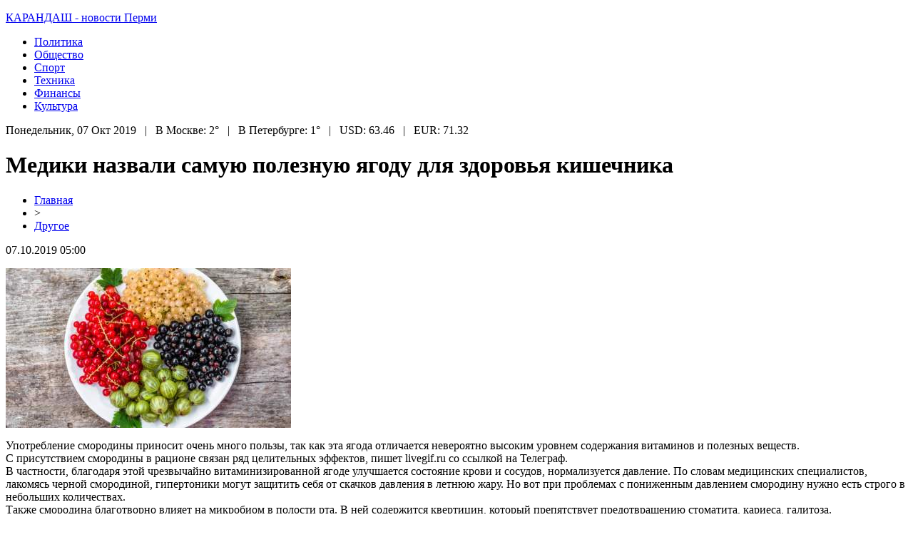

--- FILE ---
content_type: text/html; charset=UTF-8
request_url: http://pencil-perm.ru/mediki-nazvali-samuyu-poleznuyu-yagodu-dlya-zdorovya-kishechnika/
body_size: 6445
content:
<!DOCTYPE html PUBLIC "-//W3C//DTD XHTML 1.0 Transitional//EN" "http://www.w3.org/TR/xhtml1/DTD/xhtml1-transitional.dtd">
<html xmlns="http://www.w3.org/1999/xhtml">
<head>
<meta http-equiv="Content-Type" content="text/html; charset=utf-8" />

<title>Медики назвали самую полезную ягоду для здоровья кишечника</title>
<meta name="description" content="Употребление смородины приносит очень много пользы, так как эта ягода отличается невероятно высоким уровнем содержания витаминов и полезных веществ. С присутствием смородины в рационе связан ряд целительных эффектов, пишет livegif.ru со ссылкой на Телеграф.В частности, благодаря этой чрезвычайно витаминизированной ягоде улучшается состояние крови и сосудов, нормализуется давление." />
<meta name="keywords" content="Медики, назвали, самую, полезную, ягоду, для, здоровья, кишечника" />

<link rel="icon" href="http://pencil-perm.ru/favicon.png" type="image/png" />
<link rel="stylesheet" href="http://pencil-perm.ru/wp-content/themes/site/style.css" type="text/css" />
<link href='http://fonts.googleapis.com/css?family=Cuprum:400,400italic&subset=cyrillic' rel='stylesheet' type='text/css'><meta name='robots' content='max-image-preview:large' />
<style id='classic-theme-styles-inline-css' type='text/css'>
/*! This file is auto-generated */
.wp-block-button__link{color:#fff;background-color:#32373c;border-radius:9999px;box-shadow:none;text-decoration:none;padding:calc(.667em + 2px) calc(1.333em + 2px);font-size:1.125em}.wp-block-file__button{background:#32373c;color:#fff;text-decoration:none}
</style>
<style id='global-styles-inline-css' type='text/css'>
body{--wp--preset--color--black: #000000;--wp--preset--color--cyan-bluish-gray: #abb8c3;--wp--preset--color--white: #ffffff;--wp--preset--color--pale-pink: #f78da7;--wp--preset--color--vivid-red: #cf2e2e;--wp--preset--color--luminous-vivid-orange: #ff6900;--wp--preset--color--luminous-vivid-amber: #fcb900;--wp--preset--color--light-green-cyan: #7bdcb5;--wp--preset--color--vivid-green-cyan: #00d084;--wp--preset--color--pale-cyan-blue: #8ed1fc;--wp--preset--color--vivid-cyan-blue: #0693e3;--wp--preset--color--vivid-purple: #9b51e0;--wp--preset--gradient--vivid-cyan-blue-to-vivid-purple: linear-gradient(135deg,rgba(6,147,227,1) 0%,rgb(155,81,224) 100%);--wp--preset--gradient--light-green-cyan-to-vivid-green-cyan: linear-gradient(135deg,rgb(122,220,180) 0%,rgb(0,208,130) 100%);--wp--preset--gradient--luminous-vivid-amber-to-luminous-vivid-orange: linear-gradient(135deg,rgba(252,185,0,1) 0%,rgba(255,105,0,1) 100%);--wp--preset--gradient--luminous-vivid-orange-to-vivid-red: linear-gradient(135deg,rgba(255,105,0,1) 0%,rgb(207,46,46) 100%);--wp--preset--gradient--very-light-gray-to-cyan-bluish-gray: linear-gradient(135deg,rgb(238,238,238) 0%,rgb(169,184,195) 100%);--wp--preset--gradient--cool-to-warm-spectrum: linear-gradient(135deg,rgb(74,234,220) 0%,rgb(151,120,209) 20%,rgb(207,42,186) 40%,rgb(238,44,130) 60%,rgb(251,105,98) 80%,rgb(254,248,76) 100%);--wp--preset--gradient--blush-light-purple: linear-gradient(135deg,rgb(255,206,236) 0%,rgb(152,150,240) 100%);--wp--preset--gradient--blush-bordeaux: linear-gradient(135deg,rgb(254,205,165) 0%,rgb(254,45,45) 50%,rgb(107,0,62) 100%);--wp--preset--gradient--luminous-dusk: linear-gradient(135deg,rgb(255,203,112) 0%,rgb(199,81,192) 50%,rgb(65,88,208) 100%);--wp--preset--gradient--pale-ocean: linear-gradient(135deg,rgb(255,245,203) 0%,rgb(182,227,212) 50%,rgb(51,167,181) 100%);--wp--preset--gradient--electric-grass: linear-gradient(135deg,rgb(202,248,128) 0%,rgb(113,206,126) 100%);--wp--preset--gradient--midnight: linear-gradient(135deg,rgb(2,3,129) 0%,rgb(40,116,252) 100%);--wp--preset--font-size--small: 13px;--wp--preset--font-size--medium: 20px;--wp--preset--font-size--large: 36px;--wp--preset--font-size--x-large: 42px;--wp--preset--spacing--20: 0.44rem;--wp--preset--spacing--30: 0.67rem;--wp--preset--spacing--40: 1rem;--wp--preset--spacing--50: 1.5rem;--wp--preset--spacing--60: 2.25rem;--wp--preset--spacing--70: 3.38rem;--wp--preset--spacing--80: 5.06rem;--wp--preset--shadow--natural: 6px 6px 9px rgba(0, 0, 0, 0.2);--wp--preset--shadow--deep: 12px 12px 50px rgba(0, 0, 0, 0.4);--wp--preset--shadow--sharp: 6px 6px 0px rgba(0, 0, 0, 0.2);--wp--preset--shadow--outlined: 6px 6px 0px -3px rgba(255, 255, 255, 1), 6px 6px rgba(0, 0, 0, 1);--wp--preset--shadow--crisp: 6px 6px 0px rgba(0, 0, 0, 1);}:where(.is-layout-flex){gap: 0.5em;}:where(.is-layout-grid){gap: 0.5em;}body .is-layout-flex{display: flex;}body .is-layout-flex{flex-wrap: wrap;align-items: center;}body .is-layout-flex > *{margin: 0;}body .is-layout-grid{display: grid;}body .is-layout-grid > *{margin: 0;}:where(.wp-block-columns.is-layout-flex){gap: 2em;}:where(.wp-block-columns.is-layout-grid){gap: 2em;}:where(.wp-block-post-template.is-layout-flex){gap: 1.25em;}:where(.wp-block-post-template.is-layout-grid){gap: 1.25em;}.has-black-color{color: var(--wp--preset--color--black) !important;}.has-cyan-bluish-gray-color{color: var(--wp--preset--color--cyan-bluish-gray) !important;}.has-white-color{color: var(--wp--preset--color--white) !important;}.has-pale-pink-color{color: var(--wp--preset--color--pale-pink) !important;}.has-vivid-red-color{color: var(--wp--preset--color--vivid-red) !important;}.has-luminous-vivid-orange-color{color: var(--wp--preset--color--luminous-vivid-orange) !important;}.has-luminous-vivid-amber-color{color: var(--wp--preset--color--luminous-vivid-amber) !important;}.has-light-green-cyan-color{color: var(--wp--preset--color--light-green-cyan) !important;}.has-vivid-green-cyan-color{color: var(--wp--preset--color--vivid-green-cyan) !important;}.has-pale-cyan-blue-color{color: var(--wp--preset--color--pale-cyan-blue) !important;}.has-vivid-cyan-blue-color{color: var(--wp--preset--color--vivid-cyan-blue) !important;}.has-vivid-purple-color{color: var(--wp--preset--color--vivid-purple) !important;}.has-black-background-color{background-color: var(--wp--preset--color--black) !important;}.has-cyan-bluish-gray-background-color{background-color: var(--wp--preset--color--cyan-bluish-gray) !important;}.has-white-background-color{background-color: var(--wp--preset--color--white) !important;}.has-pale-pink-background-color{background-color: var(--wp--preset--color--pale-pink) !important;}.has-vivid-red-background-color{background-color: var(--wp--preset--color--vivid-red) !important;}.has-luminous-vivid-orange-background-color{background-color: var(--wp--preset--color--luminous-vivid-orange) !important;}.has-luminous-vivid-amber-background-color{background-color: var(--wp--preset--color--luminous-vivid-amber) !important;}.has-light-green-cyan-background-color{background-color: var(--wp--preset--color--light-green-cyan) !important;}.has-vivid-green-cyan-background-color{background-color: var(--wp--preset--color--vivid-green-cyan) !important;}.has-pale-cyan-blue-background-color{background-color: var(--wp--preset--color--pale-cyan-blue) !important;}.has-vivid-cyan-blue-background-color{background-color: var(--wp--preset--color--vivid-cyan-blue) !important;}.has-vivid-purple-background-color{background-color: var(--wp--preset--color--vivid-purple) !important;}.has-black-border-color{border-color: var(--wp--preset--color--black) !important;}.has-cyan-bluish-gray-border-color{border-color: var(--wp--preset--color--cyan-bluish-gray) !important;}.has-white-border-color{border-color: var(--wp--preset--color--white) !important;}.has-pale-pink-border-color{border-color: var(--wp--preset--color--pale-pink) !important;}.has-vivid-red-border-color{border-color: var(--wp--preset--color--vivid-red) !important;}.has-luminous-vivid-orange-border-color{border-color: var(--wp--preset--color--luminous-vivid-orange) !important;}.has-luminous-vivid-amber-border-color{border-color: var(--wp--preset--color--luminous-vivid-amber) !important;}.has-light-green-cyan-border-color{border-color: var(--wp--preset--color--light-green-cyan) !important;}.has-vivid-green-cyan-border-color{border-color: var(--wp--preset--color--vivid-green-cyan) !important;}.has-pale-cyan-blue-border-color{border-color: var(--wp--preset--color--pale-cyan-blue) !important;}.has-vivid-cyan-blue-border-color{border-color: var(--wp--preset--color--vivid-cyan-blue) !important;}.has-vivid-purple-border-color{border-color: var(--wp--preset--color--vivid-purple) !important;}.has-vivid-cyan-blue-to-vivid-purple-gradient-background{background: var(--wp--preset--gradient--vivid-cyan-blue-to-vivid-purple) !important;}.has-light-green-cyan-to-vivid-green-cyan-gradient-background{background: var(--wp--preset--gradient--light-green-cyan-to-vivid-green-cyan) !important;}.has-luminous-vivid-amber-to-luminous-vivid-orange-gradient-background{background: var(--wp--preset--gradient--luminous-vivid-amber-to-luminous-vivid-orange) !important;}.has-luminous-vivid-orange-to-vivid-red-gradient-background{background: var(--wp--preset--gradient--luminous-vivid-orange-to-vivid-red) !important;}.has-very-light-gray-to-cyan-bluish-gray-gradient-background{background: var(--wp--preset--gradient--very-light-gray-to-cyan-bluish-gray) !important;}.has-cool-to-warm-spectrum-gradient-background{background: var(--wp--preset--gradient--cool-to-warm-spectrum) !important;}.has-blush-light-purple-gradient-background{background: var(--wp--preset--gradient--blush-light-purple) !important;}.has-blush-bordeaux-gradient-background{background: var(--wp--preset--gradient--blush-bordeaux) !important;}.has-luminous-dusk-gradient-background{background: var(--wp--preset--gradient--luminous-dusk) !important;}.has-pale-ocean-gradient-background{background: var(--wp--preset--gradient--pale-ocean) !important;}.has-electric-grass-gradient-background{background: var(--wp--preset--gradient--electric-grass) !important;}.has-midnight-gradient-background{background: var(--wp--preset--gradient--midnight) !important;}.has-small-font-size{font-size: var(--wp--preset--font-size--small) !important;}.has-medium-font-size{font-size: var(--wp--preset--font-size--medium) !important;}.has-large-font-size{font-size: var(--wp--preset--font-size--large) !important;}.has-x-large-font-size{font-size: var(--wp--preset--font-size--x-large) !important;}
.wp-block-navigation a:where(:not(.wp-element-button)){color: inherit;}
:where(.wp-block-post-template.is-layout-flex){gap: 1.25em;}:where(.wp-block-post-template.is-layout-grid){gap: 1.25em;}
:where(.wp-block-columns.is-layout-flex){gap: 2em;}:where(.wp-block-columns.is-layout-grid){gap: 2em;}
.wp-block-pullquote{font-size: 1.5em;line-height: 1.6;}
</style>
<script type="text/javascript" id="wp-postviews-cache-js-extra">
/* <![CDATA[ */
var viewsCacheL10n = {"admin_ajax_url":"http:\/\/pencil-perm.ru\/wp-admin\/admin-ajax.php","post_id":"146"};
/* ]]> */
</script>
<script type="text/javascript" src="http://pencil-perm.ru/wp-content/plugins/post-views-counter-x/postviews-cache.js?ver=6.5.5" id="wp-postviews-cache-js"></script>
<link rel="canonical" href="http://pencil-perm.ru/mediki-nazvali-samuyu-poleznuyu-yagodu-dlya-zdorovya-kishechnika/" />
<link rel="alternate" type="application/json+oembed" href="http://pencil-perm.ru/wp-json/oembed/1.0/embed?url=http%3A%2F%2Fpencil-perm.ru%2Fmediki-nazvali-samuyu-poleznuyu-yagodu-dlya-zdorovya-kishechnika%2F" />
<link rel="alternate" type="text/xml+oembed" href="http://pencil-perm.ru/wp-json/oembed/1.0/embed?url=http%3A%2F%2Fpencil-perm.ru%2Fmediki-nazvali-samuyu-poleznuyu-yagodu-dlya-zdorovya-kishechnika%2F&#038;format=xml" />
</head>

<body>


<div id="preheadmid">
<div id="headmid">
	<div id="headtopleft">
		<p><a href="http://pencil-perm.ru/" title="КАРАНДАШ &#8212; новости Перми">КАРАНДАШ - новости Перми</a></p>
	</div>
	<div id="headtopmid">
		<ul>
			<li><a href="http://pencil-perm.ru/index.php?s=полит">Политика</a></li>
			<li><a href="http://pencil-perm.ru/drugo/">Общество</a></li>
			<li><a href="http://pencil-perm.ru/index.php?s=спорт">Спорт</a></li>
			<li><a href="http://pencil-perm.ru/index.php?s=техн">Техника</a></li>
			<li><a href="http://pencil-perm.ru/index.php?s=эконом">Финансы</a></li>
			<li><a href="http://pencil-perm.ru/index.php?s=звезд">Культура</a></li>
		</ul>
	</div>
</div>
</div>

<div id="preheadbot">
	<div id="headbot">
		Понедельник, 07 Окт 2019&nbsp;&nbsp;&nbsp;|&nbsp;&nbsp;&nbsp;В Москве: 2°&nbsp;&nbsp;&nbsp;|&nbsp;&nbsp;&nbsp;В Петербурге: 1°&nbsp;&nbsp;&nbsp;|&nbsp;&nbsp;&nbsp;USD: 63.46&nbsp;&nbsp;&nbsp;|&nbsp;&nbsp;&nbsp;EUR: 71.32
	</div>
</div>


<div id="main">
<div id="content">
	<h1>Медики назвали самую полезную ягоду для здоровья кишечника</h1>
	<div class="inlenta">
		<div id="breadcrumb"><ul><li><a href="http://pencil-perm.ru">Главная</a></li><li>&gt;</li><li><a href="http://pencil-perm.ru/drugo/">Другое</a></li></ul></div>		<div id="datecont">07.10.2019 05:00</div>
	</div>
			
	<div id="samtext">
							<p><img decoding="async" src="http://livegif.ru/wp-content/uploads/2018/07/1532589590_smorodina.jpg" alt="Медики назвали самую полезную ягоду для здоровья кишечника" title="Медики назвали самую полезную ягоду для здоровья кишечника" alt="Медики назвали самую полезную ягоду для здоровья кишечника" title="Медики назвали самую полезную ягоду для здоровья кишечника"/></p>
<p>Употребление смородины приносит очень много пользы, так как эта ягода отличается невероятно высоким уровнем содержания витаминов и полезных веществ. <br />С присутствием смородины в рационе связан ряд целительных эффектов, пишет livegif.ru со ссылкой на Телеграф.<br />В частности, благодаря этой чрезвычайно витаминизированной ягоде улучшается состояние крови и сосудов, нормализуется давление. По словам медицинских специалистов, лакомясь черной смородиной, гипертоники могут защитить себя от скачков давления в летнюю жару. Но вот при проблемах с пониженным давлением смородину нужно есть строго в небольших количествах.<br />Также смородина благотворно влияет на микробиом в полости рта. В ней содержится квертицин, который препятствует предотвращению стоматита, кариеса, галитоза.<br />Сердечникам очень полезно ежедневно употреблять смородину или смородиновый сок – в ее ягодах много калия. Еще смородина обладает мочегонным свойством, и благодаря этому своему качеству она помогает справиться с отечность, часто донимающей. в жару.<br />Употребление смородины, помимо прочего, улучшает состояние желудочно-кишечного тракта. Практически все виды смородины, будто то красная, черная или белая, улучшают перистальтику, помогают кишечнику эффективно очищаться от нежелательных и потенциально опасных веществ.<br />Также, говорят врачи, смородину нужно есть людям, страдающим от стрессов и депрессивных состояний.</p>
		
			</div>	

<div id="alsor">
<p><img src="http://pencil-perm.ru/wp-content/themes/site/images/li.png" width="6" height="9" style="margin-right:6px;" /><a href="http://pencil-perm.ru/zakazat-video-v-moskve-sozdajte-unikalnyj-rolik/">Заказать видео в Москве: создайте уникальный ролик для вашего бизнеса с профессионалами</a></p>
<p><img src="http://pencil-perm.ru/wp-content/themes/site/images/li.png" width="6" height="9" style="margin-right:6px;" /><a href="http://pencil-perm.ru/balkon-kak-stilnyj-element-vashego-doma/">Балкон как стильный элемент вашего дома</a></p>
<p><img src="http://pencil-perm.ru/wp-content/themes/site/images/li.png" width="6" height="9" style="margin-right:6px;" /><a href="http://pencil-perm.ru/pakety-doj-pak-optom-kupit-s-zip-zamkom/">Пакеты дой пак оптом: купить с зип-замком и складкой для фасовки сыпучих продуктов!</a></p>
<p><img src="http://pencil-perm.ru/wp-content/themes/site/images/li.png" width="6" height="9" style="margin-right:6px;" /><a href="http://pencil-perm.ru/kadrovaya-transformacziya-ot-znanij-k-praktike/">Кадровая трансформация: от знаний к практике</a></p>
<p><img src="http://pencil-perm.ru/wp-content/themes/site/images/li.png" width="6" height="9" style="margin-right:6px;" /><a href="http://pencil-perm.ru/makrosy-phoenix-vash-soyuznik-v-igre-bez-posledstvij/">Макросы Phoenix: Ваш союзник в игре без последствий</a></p>
</div>


</div>

<div id="sidebar">


<div class="fotrep">
<div class="sidka">
	<div class="sidro">Лента свежих новостей</div>
	<div class="sideother">
			<p><a href="http://pencil-perm.ru/zakazat-video-v-moskve-sozdajte-unikalnyj-rolik/">Заказать видео в Москве: создайте уникальный ролик для вашего бизнеса с профессионалами</a><br/><span>27 Янв 18:44</span></p>
			<p><a href="http://pencil-perm.ru/balkon-kak-stilnyj-element-vashego-doma/">Балкон как стильный элемент вашего дома</a><br/><span>22 Дек 23:06</span></p>
			<p><a href="http://pencil-perm.ru/pakety-doj-pak-optom-kupit-s-zip-zamkom/">Пакеты дой пак оптом: купить с зип-замком и складкой для фасовки сыпучих продуктов!</a><br/><span>20 Дек 15:43</span></p>
			<p><a href="http://pencil-perm.ru/kadrovaya-transformacziya-ot-znanij-k-praktike/">Кадровая трансформация: от знаний к практике</a><br/><span>18 Дек 12:15</span></p>
			<p><a href="http://pencil-perm.ru/makrosy-phoenix-vash-soyuznik-v-igre-bez-posledstvij/">Макросы Phoenix: Ваш союзник в игре без последствий</a><br/><span>18 Дек 10:09</span></p>
			<p><a href="http://pencil-perm.ru/obrazovanie-dlya-vseh-novoe-slovo-v-distanczionnom-obuchenii/">Образование для всех: новое слово в дистанционном обучении</a><br/><span>12 Дек 18:34</span></p>
			<p><a href="http://pencil-perm.ru/tehnologiya-igrovyh-chitov-iskusstvo-v-battlefield-1/">Технология игровых читов: Искусство в Battlefield 1</a><br/><span>07 Дек 20:41</span></p>
			<p><a href="http://pencil-perm.ru/tokeny-novogo-pokoleniya-kak-vybrat-luchshie-resheniya/">Токены нового поколения: как выбрать лучшие решения</a><br/><span>03 Дек 00:53</span></p>
			<p><a href="http://pencil-perm.ru/vklady-v-yuanyah-dlya-fizicheskih-licz-osobennosti-i-vygody/">Вклады в юанях для физических лиц: особенности и выгоды</a><br/><span>28 Ноя 00:02</span></p>
			<p><a href="http://pencil-perm.ru/estetika-i-prochnost-bordyurov-iz-granita/">Эстетика и прочность бордюров из гранита</a><br/><span>27 Ноя 05:43</span></p>
			<p><a href="http://pencil-perm.ru/klimaticheskie-kamery-dlya-ispytanij-kak/">Климатические камеры для испытаний: как обеспечивается надежность современных материалов</a><br/><span>12 Ноя 17:31</span></p>
			<p><a href="http://pencil-perm.ru/kak-vybrat-vygodnyj-vklad/">Как выбрать выгодный вклад?</a><br/><span>11 Ноя 00:48</span></p>
			<p><a href="http://pencil-perm.ru/zimnie-shiny-nokian-kak-vybrat-idealnye-pokryshki/">Зимние шины Nokian: как выбрать идеальные покрышки</a><br/><span>17 Окт 03:08</span></p>
			<p><a href="http://pencil-perm.ru/tonkosti-obucheniya-trejdingu-ot-teorii-k-praktike/">Тонкости обучения трейдингу: от теории к практике</a><br/><span>14 Окт 22:13</span></p>
			<p><a href="http://pencil-perm.ru/kuda-sdat-nenuzhnye-knigi-poluchite-dengi/">Куда сдать ненужные книги: получите деньги, помогите другим или сдайте на переработку</a><br/><span>21 Авг 00:56</span></p>
			<p><a href="http://pencil-perm.ru/vazhnye-osobennosti-futbolnyh-lig-rossii-i-ih-razvitie/">Важные особенности футбольных лиг России и их развитие</a><br/><span>15 Авг 02:04</span></p>
			<p><a href="http://pencil-perm.ru/sovremennye-tendenczii-v-yuvelirnyh-izdeliyah-chto-vybrat-v-2025-godu/">Современные тенденции в ювелирных изделиях: что выбрать в 2025 году</a><br/><span>13 Авг 23:11</span></p>
			<p><a href="http://pencil-perm.ru/finansirovanie-cherez-zalog-nyuansy-i-tendenczii/">Финансирование через залог: нюансы и тенденции</a><br/><span>01 Авг 22:08</span></p>
			<p><a href="http://pencil-perm.ru/promyshlennaya-sushka-pilomaterialov/">Промышленная сушка пиломатериалов: как обеспечить стабильное качество при больших объёмах</a><br/><span>05 Июн 01:41</span></p>
			<p><a href="http://pencil-perm.ru/fototerapiya-stellar-m22-otkrojte-sekret-siyayushhej-kozhi/">Фототерапия Stellar M22: откройте секрет сияющей кожи</a><br/><span>31 Май 23:06</span></p>
			<p><a href="http://pencil-perm.ru/reports.html">Отчеты по Википедии</a><br/><span>07 Окт 05:00</span></p>
	</div>
</div>
</div>

</div>
</div>

<div id="indafoot">
<div id="footmenu">
	<ul>
			<li><a href="http://pencil-perm.ru/index.php?s=электрокар">Политика</a></li>
			<li><a href="http://pencil-perm.ru/drugo/">Общество</a></li>
			<li><a href="http://pencil-perm.ru/index.php?s=будущего">Спорт</a></li>
			<li><a href="http://pencil-perm.ru/index.php?s=будущего">Техника</a></li>
			<li><a href="http://pencil-perm.ru/index.php?s=будущего">Финансы</a></li>
			<li><a href="http://pencil-perm.ru/index.php?s=бензин">Культура</a></li>
		<li><a href="http://pencil-perm.ru/sobi/">События</a></li>
	</ul>
</div>

<div id="footfoot">
		2026 &copy; "<a href="http://pencil-perm.ru/">КАРАНДАШ &#8212; новости Перми</a>". Все права защищены. <a href="http://pencil-perm.ru/sitemap.xml">Карта сайта</a> | <a href="http://pencil-perm.ru/sitemapx.xml">SM</a> | <img src="http://1by.by/mails/pencil-permru.png" />
</div>
</div>
<!--noindex-->
<img src="https://mc.yandex.ru/watch/53961946" style="position:absolute; left:-9999px;" alt="" /><!--/noindex-->

</body>

</html>